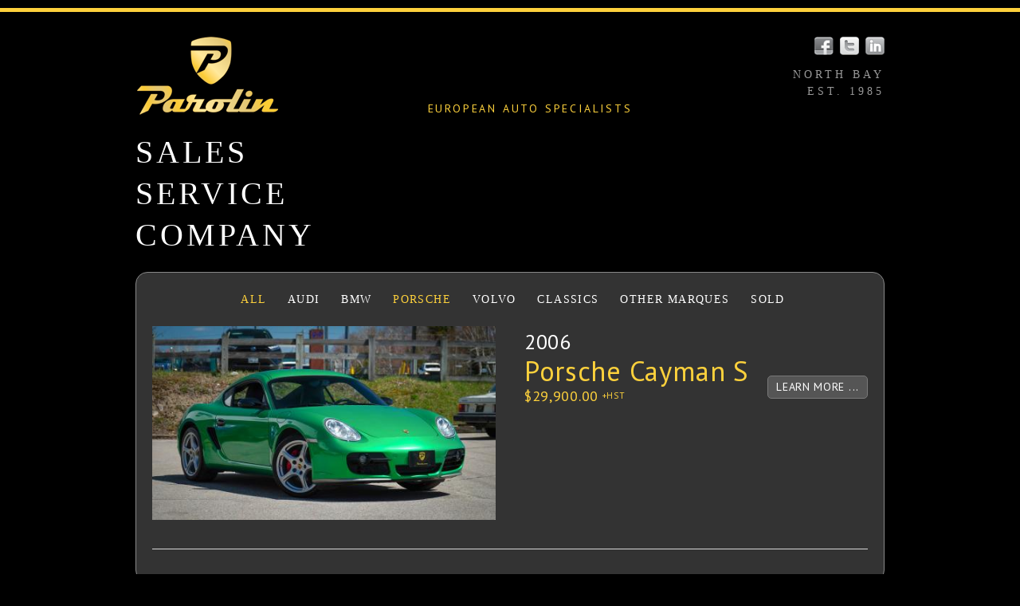

--- FILE ---
content_type: text/html; charset=utf-8
request_url: http://parolin.com/porschelist
body_size: 5223
content:
<!DOCTYPE html PUBLIC "-//W3C//DTD XHTML+RDFa 1.0//EN"
  "http://www.w3.org/MarkUp/DTD/xhtml-rdfa-1.dtd">
<html xmlns="http://www.w3.org/1999/xhtml" xml:lang="en" version="XHTML+RDFa 1.0" dir="ltr"
  xmlns:content="http://purl.org/rss/1.0/modules/content/"
  xmlns:dc="http://purl.org/dc/terms/"
  xmlns:foaf="http://xmlns.com/foaf/0.1/"
  xmlns:og="http://ogp.me/ns#"
  xmlns:rdfs="http://www.w3.org/2000/01/rdf-schema#"
  xmlns:sioc="http://rdfs.org/sioc/ns#"
  xmlns:sioct="http://rdfs.org/sioc/types#"
  xmlns:skos="http://www.w3.org/2004/02/skos/core#"
  xmlns:xsd="http://www.w3.org/2001/XMLSchema#">

<head profile="http://www.w3.org/1999/xhtml/vocab">
  <meta charset="utf-8" />
<link rel="shortcut icon" href="http://www.parolin.com/sites/default/files/favicon_0.png" type="image/png" />
<meta name="Generator" content="Drupal 7 (http://drupal.org)" />
<meta name="viewport" content="width=device-width, initial-scale=1, maximum-scale=1" />
  <title>Porsche | Parolin European Auto Sales</title>
  <link type="text/css" rel="stylesheet" href="http://www.parolin.com/sites/default/files/css/css_xE-rWrJf-fncB6ztZfd2huxqgxu4WO-qwma6Xer30m4.css" media="all" />
<link type="text/css" rel="stylesheet" href="http://www.parolin.com/sites/default/files/css/css_nC1d-SBYyC0mtl8cg8QvZAxa1AvfhjBAhcroisOCqNg.css" media="all" />
<link type="text/css" rel="stylesheet" href="http://www.parolin.com/sites/default/files/css/css_SJIMTPevqZ2kfsWUv381hqa_kp1GO9ynvz-KULUxlB4.css" media="screen" />
<link type="text/css" rel="stylesheet" href="http://www.parolin.com/sites/default/files/css/css_cyGIcOqgCVF6-Uq7eJQ907yEZaL-gH9h-U-LaEfwlis.css" media="all" />
<link type="text/css" rel="stylesheet" href="http://www.parolin.com/sites/default/files/css/css_rprzTA10H1oFsy3MnAeOAGJAQdCcOwgjtH3BIdCpPpQ.css" media="all" />
<link type="text/css" rel="stylesheet" href="http://www.parolin.com/sites/default/files/css/css_IPj6_wozB7u4twv-6xSgX_g9plUwOS040Bj-pvZyAD8.css" media="all" />
  <script type="text/javascript" src="http://www.parolin.com/sites/default/files/js/js_xAPl0qIk9eowy_iS9tNkCWXLUVoat94SQT48UBCFkyQ.js"></script>
<script type="text/javascript" src="http://www.parolin.com/sites/default/files/js/js_oq92h_Ctj7BGHNdjCEwqZc8AAZAdHNPlsZElOMNW2gU.js"></script>
<script type="text/javascript">
<!--//--><![CDATA[//><!--
jQuery(document).ready(function($) { 

$("#navigation #block-system-main-menu .content > ul.main-menu").mobileMenu({
	prependTo: "#navigation",
	combine: false,
	switchWidth: 767,
	topOptionText: "Select page"
});

$("#block-menu-menu-sales h2").bind("click", function(e){
	e.preventDefault();
	if($("#block-menu-menu-service div.content").is(":visible")) {
		$("#block-menu-menu-service div.content").toggle(250);
		$("#navigation #block-menu-menu-service h2").toggleClass("navselected");
	}
	if($("#block-menu-menu-company div.content").is(":visible")) {
		$("#block-menu-menu-company div.content").toggle(250);
		$("#navigation #block-menu-menu-company h2").toggleClass("navselected");
	}
	$("#block-menu-menu-sales div.content").toggle(250);
	$("#navigation #block-menu-menu-sales h2").toggleClass("navselected");
});

$("#block-menu-menu-service h2").bind("click", function(e){
	e.preventDefault();
	if($("#block-menu-menu-sales div.content").is(":visible")) {
		$("#block-menu-menu-sales div.content").toggle(250);
		$("#navigation #block-menu-menu-sales h2").toggleClass("navselected");
	}
	if($("#block-menu-menu-company div.content").is(":visible")) {
		$("#block-menu-menu-company div.content").toggle(250);
		$("#navigation #block-menu-menu-company h2").toggleClass("navselected");
	}
	$("#block-menu-menu-service div.content").toggle(250);
	$("#navigation #block-menu-menu-service h2").toggleClass("navselected");
});

$("#block-menu-menu-company h2").bind("click", function(e){
	e.preventDefault();
	if($("#block-menu-menu-service div.content").is(":visible")) {
		$("#block-menu-menu-service div.content").toggle(250);
		$("#navigation #block-menu-menu-service h2").toggleClass("navselected");
	}
	if($("#block-menu-menu-sales div.content").is(":visible")) {
		$("#block-menu-menu-sales div.content").toggle(250);
		$("#navigation #block-menu-menu-sales h2").toggleClass("navselected");
	}
	$("#block-menu-menu-company div.content").toggle(250);
	$("#navigation #block-menu-menu-company h2").toggleClass("navselected");
});

});
//--><!]]>
</script>
<script type="text/javascript" src="http://www.parolin.com/sites/all/modules/lightbox2/js/lightbox.js?1768819758"></script>
<script type="text/javascript" src="http://www.parolin.com/sites/default/files/js/js_99Q09AjZ54KjEwsoZ2dR5zp5ECOzAMSU-ByeB6CWyAU.js"></script>
<script type="text/javascript">
<!--//--><![CDATA[//><!--
var _gaq = _gaq || [];_gaq.push(["_setAccount", "UA-37551228-5"]);_gaq.push(["_trackPageview"]);(function() {var ga = document.createElement("script");ga.type = "text/javascript";ga.async = true;ga.src = ("https:" == document.location.protocol ? "https://ssl" : "http://www") + ".google-analytics.com/ga.js";var s = document.getElementsByTagName("script")[0];s.parentNode.insertBefore(ga, s);})();
//--><!]]>
</script>
<script type="text/javascript">
<!--//--><![CDATA[//><!--
jQuery.extend(Drupal.settings, {"basePath":"\/","pathPrefix":"","ajaxPageState":{"theme":"skeletontheme","theme_token":"clqdYgUS5ldm8sDgEF1hHyhyjeqCb2nux0mWCAAbDuM","js":{"misc\/jquery.js":1,"misc\/jquery.once.js":1,"misc\/drupal.js":1,"sites\/all\/themes\/skeletontheme\/js\/jquery.mobilemenu.js":1,"0":1,"sites\/all\/modules\/lightbox2\/js\/lightbox.js":1,"sites\/all\/modules\/views_slideshow\/js\/views_slideshow.js":1,"sites\/all\/modules\/google_analytics\/googleanalytics.js":1,"1":1},"css":{"modules\/system\/system.base.css":1,"modules\/system\/system.menus.css":1,"modules\/system\/system.messages.css":1,"modules\/system\/system.theme.css":1,"modules\/comment\/comment.css":1,"modules\/field\/theme\/field.css":1,"sites\/all\/modules\/flexslider\/assets\/css\/flexslider_img.css":1,"modules\/node\/node.css":1,"modules\/search\/search.css":1,"sites\/all\/modules\/1ubercart\/uc_order\/uc_order.css":1,"sites\/all\/modules\/1ubercart\/uc_product\/uc_product.css":1,"sites\/all\/modules\/1ubercart\/uc_store\/uc_store.css":1,"modules\/user\/user.css":1,"sites\/all\/modules\/views\/css\/views.css":1,"sites\/all\/modules\/ckeditor\/css\/ckeditor.css":1,"sites\/all\/modules\/1ctools\/css\/ctools.css":1,"sites\/all\/modules\/drupal-form\/css\/form_maker_fieldset.css":1,"sites\/all\/modules\/lightbox2\/css\/lightbox.css":1,"sites\/all\/modules\/views_slideshow\/views_slideshow.css":1,"sites\/all\/themes\/skeletontheme\/css\/skeleton.css":1,"sites\/all\/themes\/skeletontheme\/css\/style.css":1,"sites\/all\/themes\/skeletontheme\/css\/buttons.css":1,"sites\/all\/themes\/skeletontheme\/css\/layout.css":1,"sites\/all\/themes\/skeletontheme\/color\/colors.css":1}},"lightbox2":{"rtl":0,"file_path":"\/(\\w\\w\/)public:\/","default_image":"\/sites\/all\/modules\/lightbox2\/images\/brokenimage.jpg","border_size":10,"font_color":"000","box_color":"fff","top_position":"","overlay_opacity":"0.8","overlay_color":"000","disable_close_click":1,"resize_sequence":0,"resize_speed":400,"fade_in_speed":400,"slide_down_speed":600,"use_alt_layout":0,"disable_resize":0,"disable_zoom":1,"force_show_nav":0,"show_caption":1,"loop_items":0,"node_link_text":"View Image Details","node_link_target":"_blank","image_count":"Image !current of !total","video_count":"Video !current of !total","page_count":"Page !current of !total","lite_press_x_close":"press \u003Ca href=\u0022#\u0022 onclick=\u0022hideLightbox(); return FALSE;\u0022\u003E\u003Ckbd\u003Ex\u003C\/kbd\u003E\u003C\/a\u003E to close","download_link_text":"","enable_login":false,"enable_contact":false,"keys_close":"c x 27","keys_previous":"p 37","keys_next":"n 39","keys_zoom":"z","keys_play_pause":"32","display_image_size":"original","image_node_sizes":"()","trigger_lightbox_classes":"","trigger_lightbox_group_classes":"","trigger_slideshow_classes":"","trigger_lightframe_classes":"","trigger_lightframe_group_classes":"","custom_class_handler":0,"custom_trigger_classes":"","disable_for_gallery_lists":1,"disable_for_acidfree_gallery_lists":true,"enable_acidfree_videos":true,"slideshow_interval":5000,"slideshow_automatic_start":true,"slideshow_automatic_exit":true,"show_play_pause":true,"pause_on_next_click":false,"pause_on_previous_click":true,"loop_slides":false,"iframe_width":600,"iframe_height":400,"iframe_border":1,"enable_video":0},"googleanalytics":{"trackOutbound":1,"trackMailto":1,"trackDownload":1,"trackDownloadExtensions":"7z|aac|arc|arj|asf|asx|avi|bin|csv|doc|exe|flv|gif|gz|gzip|hqx|jar|jpe?g|js|mp(2|3|4|e?g)|mov(ie)?|msi|msp|pdf|phps|png|ppt|qtm?|ra(m|r)?|sea|sit|tar|tgz|torrent|txt|wav|wma|wmv|wpd|xls|xml|z|zip"}});
//--><!]]>
</script>
</head>
<body class="html not-front not-logged-in no-sidebars page-porschelist" >
  <div id="skip-link">
    <a href="#main-content" class="element-invisible element-focusable">Skip to main content</a>
  </div>
    <div id="wrap">
    <div class="container">
        
        <!-- #header -->
        <div id="header" class="sixteen columns clearfix">
            <div class="inner">
    
                                  <a href="/homepage-slider" title="Home" rel="home" id="logo">
                    <span><img src="http://www.parolin.com/sites/default/files/parolin-european-auto-specialists-logo_2.png" alt="Home" /></span>
                  </a>
                                
                                <div id="name-and-slogan">
                
                                        <div id="site-name" class="element-invisible">
                    <a href="/homepage-slider" title="Home" rel="home">Parolin European Auto Sales</a>
                    </div>
                                        
                                        <div id="site-slogan">
                    EUROPEAN AUTO SPECIALISTS                    </div>
                                  
                </div>
                
                <div class="top-right-text">
                
                    <div class="social-media">
                        <div class="facebook"><a href="https://www.facebook.com/parolinauto" target="_blank"></a></div>
                        <div class="twitter"><a href="http://twitter.com/parolinauto" target="_blank"></a></div>
                        <div class="linkedin"><a href="http://www.linkedin.com/company/t.e-parolin-&-sons-motor-car-sales" target="_blank"></a></div>
                        <div class="phone-number" style="top: -6px; position: relative">North Bay: 705.474.0241</div>
                    </div>

                    <p>North Bay<br>
                    Est. 1985</p>                    
                
                </div>      
                
                
            </div>
        </div><!-- /#header -->
        
        <!-- #navigation -->
        <div id="navigation" class="sixteen columns clearfix" style="position: relative">
       <!--<a href="http://www.parolin.com/autospa/index.html" title="Parolin Auto Spa, North Bay" target="_blank" class="parolin-auto-spa-button"><img src="logos/parolin-auto-spa-button.png"></a>-->
            <div class="menu-header">
                              <div class="region region-header">
    <div id="block-menu-menu-sales" class="block block-menu">

    <h2>Sales</h2>
  
  <div class="content">
    <ul class="menu menu-sales"><li class="first leaf menu-1101 inventory"><a href="/inventory" title="">Inventory</a></li>
<li class="leaf menu-1199 warrantyprogram"><a href="/warranty" title="Extended Warranty Program">Warranty Program</a></li>
<li class="leaf menu-1204 parolinadvantage"><a href="/parolin-advantage" title="">Parolin Advantage</a></li>
<li class="last leaf menu-1249 contact"><a href="/contact" title="">Contact</a></li>
</ul>  </div>
</div>
<div id="block-menu-menu-service" class="block block-menu">

    <h2>Service</h2>
  
  <div class="content">
    <ul class="menu menu-service"><li class="first leaf menu-1097 serviceandparts"><a href="/service-and-parts" title="">Service and Parts</a></li>
<li class="leaf menu-1198 wheelsandtires"><a href="/wheels-and-tires" title="">Wheels and Tires</a></li>
<li class="leaf menu-1098 partnerships"><a href="/partnerships" title="">Partnerships</a></li>
<li class="last leaf menu-1250 contact"><a href="/contact" title="">Contact</a></li>
</ul>  </div>
</div>
<div id="block-menu-menu-company" class="block block-menu">

    <h2>Company</h2>
  
  <div class="content">
    <ul class="menu menu-company"><li class="first leaf menu-1094 missionstatement"><a href="/mission" title="">Mission Statement</a></li>
<li class="leaf menu-1248 history"><a href="/history" title="Parolin History">History</a></li>
<li class="last leaf menu-1095 contact"><a href="/contact" title="">Contact</a></li>
</ul>  </div>
</div>
<div id="block-system-main-menu" class="block block-system test block-menu">

    
  <div class="content">
    <ul class="menu main-menu"><li class="first leaf menu-1218 home"><a href="http://www.parolin.com" title="">Home</a></li>
<li class="leaf menu-1206 inventory"><a href="/inventory" title="">Inventory</a></li>
<li class="leaf menu-1207 warrantyprogram"><a href="/warranty">Warranty Program</a></li>
<li class="leaf menu-1208 parolinadvantage"><a href="/parolin-advantage">Parolin Advantage</a></li>
<li class="leaf menu-1308 serviceandparts"><a href="/service-and-parts">Service and Parts</a></li>
<li class="leaf menu-1212 wheelsandtires"><a href="/wheels-and-tires">Wheels and Tires</a></li>
<li class="leaf menu-1213 partnerships"><a href="/partnerships">Partnerships</a></li>
<li class="leaf menu-1216 missionstatement"><a href="/mission">Mission Statement</a></li>
<li class="leaf menu-1503 history"><a href="/history" title="">History</a></li>
<li class="leaf menu-1227 news"><a href="/blog" title="All Blog Posts">News</a></li>
<li class="last leaf menu-1219 contact"><a href="/contact" title="">Contact</a></li>
</ul>  </div>
</div>
  </div>
                            </div>
            
        </div><!-- /#navigation -->
        
                <div id="content" class="sixteen columns clearfix">
                
                    
                            <div id="breadcrumb"><h2 class="element-invisible">You are here</h2><div class="breadcrumb"><a href="/homepage-slider">Home</a><span class="sep">»</span>Porsche</div></div>
                        
            <div id="main">
            
                <div id="highlighted" class="clearfix">  <div class="region region-highlighted">
    <div id="block-multiblock-1" class="block block-multiblock">

    
  <div class="content">
    <ul class="menu menu-car-subnav"><li class="first leaf active-trail menu-1221 all"><a href="/inventory" title="List of all cars in inventory" class="active-trail">All</a></li>
<li class="leaf menu-1201 audi"><a href="/audilist" title="Audi Cars">Audi</a></li>
<li class="leaf menu-1202 bmw"><a href="/bmwlist" title="BMW Cars">BMW</a></li>
<li class="leaf menu-1215 porsche"><a href="/porschelist" title="Porsche Cars" class="active">Porsche</a></li>
<li class="leaf menu-1220 volvo"><a href="/volvolist" title="Volvo Cars">Volvo</a></li>
<li class="leaf menu-1653 classics"><a href="/classics" title="">Classics</a></li>
<li class="leaf menu-1217 othermarques"><a href="/otherlist" title="Other Marques Cars">Other Marques</a></li>
<li class="last leaf menu-1224 sold"><a href="/sold-cars">Sold</a></li>
</ul>  </div>
</div>
  </div>
</div>                
                                
                                <h1 class="title" id="page-title">
                  Porsche                </h1> 
                                
                                                <div class="tabs">
                                  </div>
                                
                                
                                
                  <div class="region region-content">
    <div id="block-system-main" class="block block-system">

    
  <div class="content">
    <div class="view view-porsche-cars-available view-id-porsche_cars_available view-display-id-page view-dom-id-b91d0585b763c043837006ab91a30a48">
        
  
  
      <div class="view-content">
        <div class="views-row views-row-1 views-row-odd views-row-first views-row-last">
    <div id="node-1274" class="node node-product node-teaser clearfix" about="/node/1274" typeof="sioc:Item foaf:Document">

        <!--<h2> -->
    <!--  <a href=""></a>
    </h2> -->
    
    	  <div class="content clearfix">
    	  <div class="carteaser">
	  <div class="one_half thegalteaser"><a href="/node/1274"><img typeof="foaf:Image" src="http://www.parolin.com/sites/default/files/styles/large/public/DSC02528.jpg?itok=4eed6tqk" width="480" height="270" alt="" /></a></div>
	  <div class="one_half last carteasercontent">
	  <div class="field field-name-field-year field-type-text field-label-hidden"><div class="field-items"><div class="field-item even">2006</div></div></div><div class="carname"><a href="/node/1274">Porsche Cayman S</a></div> 
		  	<div  class="product-info sell-price"><span class="uc-price-label">Price:</span> <span class="uc-price">$29,900.00</span></div>				  <span class="hst" style="font-size: 11px; color: #FCD13C; vertical-align: middle; display: inline-block; margin-top: -7px;"> +HST</span>
					  			
		<a href="/node/1274" class="learnmore">Learn More ...</a>
	  </div>
	  <div class="clear"></div>
	  </div>
	  </div>
   <!-- <div class="link-wrapper">
          </div>-->
  
  
</div>
  </div>
    </div>
  
  
  
  
  
  
</div>  </div>
</div>
  </div>
                                
            </div>
        
        </div><!-- /#content -->
        
                
        <div class="clear"></div>
        
                
        <div class="clear"></div>
        
        <div id="footer" class="sixteen columns clearfix">
        
            <div class="one_third">
                        </div>
            
            <div class="one_third">
                        </div>
            
            <div class="one_third last">
                        </div>
    
            <div class="clear"></div>
            
              <div class="region region-footer">
    <div id="block-multiblock-2" class="block block-multiblock">

    
  <div class="content">
    <ul class="menu main-menu"><li class="first leaf menu-1218 home"><a href="http://www.parolin.com" title="">Home</a></li>
<li class="leaf menu-1206 inventory"><a href="/inventory" title="">Inventory</a></li>
<li class="leaf menu-1207 warrantyprogram"><a href="/warranty">Warranty Program</a></li>
<li class="leaf active-trail menu-1208 parolinadvantage"><a href="/parolin-advantage" class="active-trail">Parolin Advantage</a></li>
<li class="leaf menu-1308 serviceandparts"><a href="/service-and-parts">Service and Parts</a></li>
<li class="leaf menu-1212 wheelsandtires"><a href="/wheels-and-tires">Wheels and Tires</a></li>
<li class="leaf menu-1213 partnerships"><a href="/partnerships">Partnerships</a></li>
<li class="leaf menu-1216 missionstatement"><a href="/mission">Mission Statement</a></li>
<li class="leaf menu-1503 history"><a href="/history" title="">History</a></li>
<li class="leaf menu-1227 news"><a href="/blog" title="All Blog Posts">News</a></li>
<li class="last leaf menu-1219 contact"><a href="/contact" title="">Contact</a></li>
</ul>  </div>
</div>
  </div>
            
            <div class="clear"></div>
            
            <div id="credits">
			2026                         Parolin European Auto Sales<br/>
                        </div>
        
        </div>
    </div>
</div> <!-- /#wrap -->  </body>
</html>


--- FILE ---
content_type: text/css
request_url: http://www.parolin.com/sites/default/files/css/css_SJIMTPevqZ2kfsWUv381hqa_kp1GO9ynvz-KULUxlB4.css
body_size: 91
content:
.flexslider .flex-direction-nav a,.flexslider .flex-direction-nav a{display:none;}.flexslider:hover .flex-direction-nav a,.flexslider:hover .flex-direction-nav a{display:block;}
